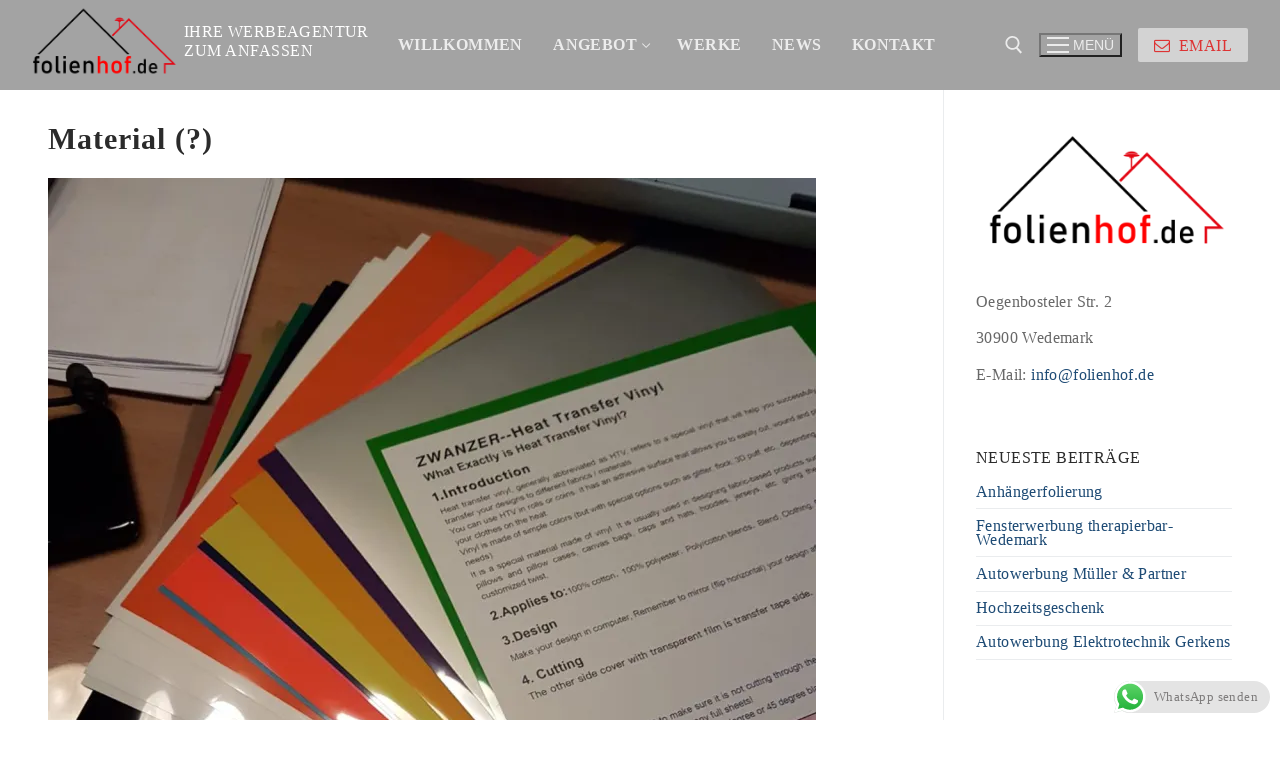

--- FILE ---
content_type: text/css
request_url: https://folienhof.de/wp-content/uploads/tlp-portfolio/portfolio-sc.css?ver=1723286809
body_size: 248
content:
/*sc-796-start*/#tlp-portfolio-container-796 .tlp-pagination ul.page-numbers li .page-numbers {background:rgb(255,255,255);}#tlp-portfolio-container-796 .isotope2 .tlp-portfolio-item .tlp-overlay .tlp-title,#tlp-portfolio-container-796 .carousel2 .tlp-portfolio-item .tlp-overlay .tlp-title,#tlp-portfolio-container-796 .tlp-portfolio-item .tlp-content{background:rgb(255,255,255);}#tlp-portfolio-container-796 .tlp-portfolio-item .tlp-content .tlp-content-holder{padding:15px}#tlp-portfolio-container-796 .owl-theme .owl-nav [class*=owl-]{background:rgb(255,255,255)}#tlp-portfolio-container-796 .owl-theme .owl-dots .owl-dot.active span, #tlp-portfolio-container-796 .owl-theme .owl-dots .owl-dot:hover span{background:rgb(255,255,255)}#tlp-portfolio-container-796 .tlp-overlay {background:rgb(196,196,196);}#tlp-portfolio-container-796 .tlp-portfolio-isotope-button button,#tlp-portfolio-container-796 .owl-theme .owl-nav [class*=owl-],#tlp-portfolio-container-796 .owl-theme .owl-dots .owl-dot span,#tlp-portfolio-container-796 .tlp-pagination li span, #tlp-portfolio-container-796 .tlp-pagination li a {background: #c1c1c1;color: #ffffff}#tlp-portfolio-container-796 .tlp-portfolio-isotope-button button:hover, #tlp-portfolio-container-796 .owl-theme .owl-nav [class*=owl-]:hover, #tlp-portfolio-container-796 .tlp-pagination li span:hover, #tlp-portfolio-container-796 .tlp-pagination li a:hover {background: #ededed;}#tlp-portfolio-container-796 .tlp-portfolio-isotope-button button.selected, #tlp-portfolio-container-796 .owl-theme .owl-dots .owl-dot.active span, #tlp-portfolio-container-796 .tlp-pagination li.active span {background: #c4c4c4;}#tlp-portfolio-container-796 .tlp-portfolio-item h3 a, #tlp-portfolio-container-796 .tlp-portfolio-item h3 {color:#ffffff;text-align:center !important;font-weight:bold;font-size:16px;}/*sc-796-end*/